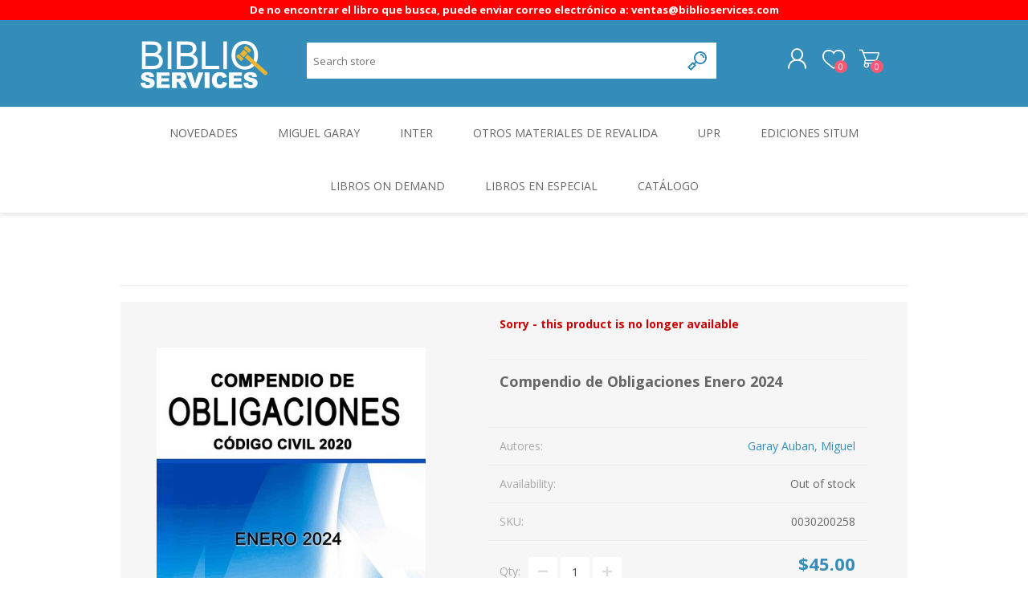

--- FILE ---
content_type: text/html; charset=utf-8
request_url: https://biblioservices.com/0030200258
body_size: 7874
content:
<!DOCTYPE html>
<html class="html-product-details-page">
    <head>
        <title>Biblio Services. Compendio de Obligaciones Enero 2024</title>
        <meta http-equiv="Content-type" content="text/html;charset=UTF-8" />
        <meta name="description" content="Compendio de Obligaciones Enero 2024" />
        <meta name="keywords" content="Venta de libros de derecho. Libros legales. Leyes de Puerto Rico. Copias, Imprenta. Impresion y Venta de libros a la demanda. Abogados Puertorrique&#xF1;os" />
        <meta name="generator" content="nopCommerce" />
        <meta name="viewport" content="width=device-width, initial-scale=1.0, user-scalable=0, minimum-scale=1.0, maximum-scale=1.0" />
        <meta property="og:type" content="product" />
<meta property="og:title" content="Compendio de Obligaciones Enero 2024" />
<meta property="og:description" content="Compendio de Obligaciones Enero 2024" />
<meta property="og:image" content="https://www.biblioservices.com/images/thumbs/0007536_compendio-de-obligaciones-enero-2024_600_1.jpeg" />
<meta property="og:url" content="https://biblioservices.com/0030200258" />
<meta property="og:site_name" content="Biblio Services" />
<meta property="twitter:card" content="summary" />
<meta property="twitter:site" content="Biblio Services" />
<meta property="twitter:title" content="Compendio de Obligaciones Enero 2024" />
<meta property="twitter:description" content="Compendio de Obligaciones Enero 2024" />
<meta property="twitter:image" content="https://www.biblioservices.com/images/thumbs/0007536_compendio-de-obligaciones-enero-2024_600_1.jpeg" />
<meta property="twitter:url" content="https://biblioservices.com/0030200258" />

        

        
        


        <link href="/Themes/Prisma/Content/CSS/styles.css" rel="stylesheet" type="text/css" />
<link href="/Themes/Prisma/Content/CSS/mobile.css" rel="stylesheet" type="text/css" />
<link href="/Themes/Prisma/Content/CSS/480.css" rel="stylesheet" type="text/css" />
<link href="/Themes/Prisma/Content/CSS/768.css" rel="stylesheet" type="text/css" />
<link href="/Themes/Prisma/Content/CSS/1024.css" rel="stylesheet" type="text/css" />
<link href="/Themes/Prisma/Content/CSS/1280.css" rel="stylesheet" type="text/css" />
<link href="/Plugins/SevenSpikes.Core/Styles/perfect-scrollbar.min.css" rel="stylesheet" type="text/css" />
<link href="/lib/magnific-popup/magnific-popup.css" rel="stylesheet" type="text/css" />
<link href="/Plugins/SevenSpikes.Nop.Plugins.Attachments/Styles/common.css" rel="stylesheet" type="text/css" />
<link href="/Plugins/SevenSpikes.Nop.Plugins.Attachments/Themes/DefaultClean/Content/Attachments.css" rel="stylesheet" type="text/css" />
<link href="/Themes/Prisma/Content/css/theme.custom-1.css?v=252" rel="stylesheet" type="text/css" />

        <script src="/lib/jquery-1.10.2.min.js" type="text/javascript"></script>

        
        
        
        <link rel="shortcut icon" href="https://www.biblioservices.com/favicon.ico" />
        
        <link href="https://fonts.googleapis.com/css?family=Comfortaa:400,700|Fira+Sans:400,700|Open+Sans:400,700|Playfair+Display:400,700&amp;subset=cyrillic,cyrillic-ext,greek,greek-ext,latin-ext" rel="stylesheet">
        <!--Powered by nopCommerce - http://www.nopCommerce.com-->
    </head>
    <body class="product-details-page-body font-open-sans item-type-1">
        





    <p style="text-align:center; padding: 5px; font-size:75; font-weight:bold; background-color:#FF0000; color:white;">
        De no encontrar el libro que busca, puede enviar correo electr&#xF3;nico a: ventas@biblioservices.com
    </p>



<div class="ajax-loading-block-window" style="display: none">
</div>
<div id="dialog-notifications-success" title="Notification" style="display:none;">
</div>
<div id="dialog-notifications-error" title="Error" style="display:none;">
</div>
<div id="dialog-notifications-warning" title="Warning" style="display:none;">
</div>
<div id="bar-notification" class="bar-notification">
    <span class="close" title="Close">&nbsp;</span>
</div>



<!--[if lte IE 7]>
    <div style="clear:both;height:59px;text-align:center;position:relative;">
        <a href="http://www.microsoft.com/windows/internet-explorer/default.aspx" target="_blank">
            <img src="/Themes/Prisma/Content/img/ie_warning.jpg" height="42" width="820" alt="You are using an outdated browser. For a faster, safer browsing experience, upgrade for free today." />
        </a>
    </div>
<![endif]-->



<div class="master-wrapper-page">
    <div class="master-header-wrapper-parent">
        <div class="master-header-wrapper">
    	
            <div class="header-wrapper">
    		
<div class="header">
    
    <div class="header-logo">
        


<a href="/" class="logo">


<img alt="Biblio Services" src="https://www.biblioservices.com/images/thumbs/0006394_1.png" /></a>
    </div>
    <div class="header-links-wrapper">
        <div class="header-selectors-wrapper">
            
            
            
            
        </div>
        <div class="header-links">
    <ul>
        
            <li><a href="/register" class="ico-register">Register</a></li>
            <li><a href="/login" class="ico-login">Log in</a></li>
                            <li>
                <a href="/wishlist" class="ico-wishlist">
                    <span class="wishlist-label">Wishlist</span>
                    <span class="wishlist-qty">0</span>
                </a>
            </li>
                    <li id="topcartlink">
                <a href="/cart" class="ico-cart">
                    <span class="cart-label">Shopping cart</span>
                    <span class="cart-qty">0</span>
                </a>
            </li>
        
    </ul>
            
</div>

        <div id="flyout-cart" class="flyout-cart" data-removeItemFromCartUrl="/PrismaTheme/RemoveItemFromCart" data-flyoutCartUrl="/PrismaTheme/FlyoutShoppingCart">
    <span class="cart-qty">0</span>
    <div class="mini-shopping-cart">
        <div class="count">
You have no items in your shopping cart.        </div>
    </div>
</div>

    </div>
    <div class="search-box store-search-box">
            <form method="get" id="small-search-box-form" action="/search">
    <input type="text" class="search-box-text" id="small-searchterms" autocomplete="off" name="q" placeholder="Search store" />
    
    <input type="submit" class="button-1 search-box-button" value="Search" />
        
            
    
</form>
    </div>
</div>
                
                <div class="responsive-nav-wrapper-parent">
                    <div class="responsive-nav-wrapper">
                        <div class="menu-title">
                            <span>Menu</span>
                        </div>
                        <div class="search-wrap">
                            <span>Search</span>
                        </div>
                        <div class="personal-button" id="header-links-opener">
                            <span>Personal menu</span>
                        </div>
                        <div class="wishlist-button">
                            <a href="/wishlist" class="ico-wishlist">
                                <span class="wishlist-label">Wishlist</span>
                                <span class="wishlist-qty">0</span>
                            </a>
                        </div>
                        <div class="shopping-cart-link">
                            <a href="/cart">Shopping cart</a>
                            <span class="cart-qty">0</span>
                        </div>
                    </div>
                </div>
            </div>
        </div>
        <div class="overlayOffCanvas"></div>
        <div class="header-menu">
            <div class="navigation-wrapper">
                <div class="close-menu">
                    <span>Close</span>
                </div>
            </div>
            <ul class="top-menu">
    
        
<li>
                <a href="/novedades">Novedades</a>
</li>
<li>
                <a href="/miguel-garay">Miguel Garay</a>
</li>
<li>
                <a href="/ferd">INTER</a>
</li>
<li>
                <a href="/otros-materiales">OTROS MATERIALES DE REVALIDA</a>
</li>
<li>
                <a href="/upr">UPR</a>
</li>
<li>
                <a href="/ediciones-situm">Ediciones SITUM</a>
</li>
<li>
            <a class="with-subcategories" href="/librosondemand">Libros On Demand</a>
            <div class="plus-button"></div>
            <div class="sublist-wrap">
                <div class="navigation-wrapper">
                    <div class="close-menu">
                        <span>Close</span>
                    </div>
                    <div class="back-button">
                        <span>Back</span>
                    </div>
                </div>
                <ul class="sublist">



<li>
                <a href="/disonante">Disonante</a>
</li>
<li>
                <a href="/ediciones-borboleta">Ediciones Borboleta</a>
</li>
<li>
                <a href="/terranova-editores">Terranova Editores</a>
</li>
<li>
                <a href="/gato-malo-editores">Gato Malo Editores</a>
</li>
<li>
                <a href="/ediciones-epidaurus">Ediciones Epidaurus</a>
</li>
<li>
                <a href="/editora-emergente">Editora Educaci&#xF3;n Emergente</a>
</li>                </ul>
            </div>
</li>
<li>
                <a href="/especiales">LIBROS EN ESPECIAL</a>
</li>
<li>
            <a class="with-subcategories" href="/general">Cat&#xE1;logo</a>
            <div class="plus-button"></div>
            <div class="sublist-wrap">
                <div class="navigation-wrapper">
                    <div class="close-menu">
                        <span>Close</span>
                    </div>
                    <div class="back-button">
                        <span>Back</span>
                    </div>
                </div>
                <ul class="sublist">



<li>
                <a href="/ambiental">Ambiental</a>
</li>
<li>
                <a href="/constitucional">Constitucional</a>
</li>
<li>
                <a href="/generalidades-del-derecho">Generalidades del Derecho</a>
</li>
<li>
                <a href="/derecho-comercial">Derecho Comercial</a>
</li>
<li>
                <a href="/etica">Etica</a>
</li>
<li>
                <a href="/familia">Familia</a>
</li>
<li>
                <a href="/otros-temas-de-derecho">Otros Temas de Derecho</a>
</li>
<li>
                <a href="/procedimiento-civil">Procedimiento Civil</a>
</li>
<li>
                <a href="/obligaciones-y-contratos">Obligaciones y Contratos</a>
</li>
<li>
                <a href="/procedimiento-penal">Procedimiento Penal</a>
</li>
<li>
                <a href="/sucesiones">Sucesiones</a>
</li>
<li>
                <a href="/penal">Penal</a>
</li>
<li>
                <a href="/otros-temas">Otros Temas</a>
</li>
<li>
                <a href="/derecho-internacional">Derecho Internacional</a>
</li>
<li>
                <a href="/arbitraje-y-mediacion">Arbitraje y Mediacion</a>
</li>
<li>
                <a href="/administrativo">Administrativo</a>
</li>
<li>
                <a href="/diccionarios">Diccionarios</a>
</li>
<li>
                <a href="/evidencia-derecho-prueba">Evidencia / Derecho Prueba</a>
</li>
<li>
                <a href="/derecho-civil">Derecho Civil</a>
</li>
<li>
                <a href="/da%C3%B1os">Da&#xF1;os</a>
</li>
<li>
                <a href="/hipotecario">Hipotecario</a>
</li>
<li>
                <a href="/reales-propiedad">Reales / Propiedad</a>
</li>
<li>
                <a href="/notarial">Notarial</a>
</li>                </ul>
            </div>
</li>    
                    
    
</ul>        </div>
    </div>
    <div class="master-wrapper-content">
        
        
<div id="color-squares-info"
     data-retrieve-color-squares-url="/PrismaTheme/RetrieveColorSquares"
     data-product-attribute-change-url="/ShoppingCart/ProductDetails_AttributeChange"
     data-productbox-selector=".product-item"
     data-productbox-container-selector=".attribute-squares-wrapper"
     data-productbox-price-selector=".prices .actual-price">
</div>
        <div class="master-column-wrapper">
            <div class="center-1">
    
    <div class="page product-details-page">
    <div class="page-body">
        
        <form method="post" id="product-details-form" action="/0030200258">
            <div itemscope itemtype="http://schema.org/Product" data-productid="8355">
                <div class="product-essential">
                    <div class="product-name">
                       <!--     <div class="breadcrumb">
        <ul>
            
            <li>
                <span itemscope itemtype="http://data-vocabulary.org/Breadcrumb">
                    <a href="/" itemprop="url">
                        <span itemprop="title">Home</span>
                    </a>
                </span>
                <span class="delimiter">/</span>
            </li>
                <li>
                    <span itemscope itemtype="http://data-vocabulary.org/Breadcrumb">
                        <a href="/general" itemprop="url">
                            <span itemprop="title">Cat&#xE1;logo</span>
                        </a>
                    </span>
                    <span class="delimiter">/</span>
                </li>
                <li>
                    <span itemscope itemtype="http://data-vocabulary.org/Breadcrumb">
                        <a href="/obligaciones-y-contratos" itemprop="url">
                            <span itemprop="title">Obligaciones y Contratos</span>
                        </a>
                    </span>
                    <span class="delimiter">/</span>
                </li>
            <li>
                <strong class="current-item">Compendio de Obligaciones Enero 2024</strong>
                
            </li>
        </ul>
    </div>
     removi esta linea, Danny-->
			
                      <!--  <h1 itemprop="name">       removi esta linea, Danny-->
                      <!--         Compendio de Obligaciones Enero 2024     removi esta linea, Danny-->
                                                <!--                  </h1>      removi esta linea, Danny-->
                    </div>
                    <div class="product-content-wrappper">
                        
	                <div class="gallery">
    <div class="picture">
            <img alt="Picture of Compendio de Obligaciones Enero 2024" src="https://www.biblioservices.com/images/thumbs/0007536_compendio-de-obligaciones-enero-2024_600_1.jpeg" title="Picture of Compendio de Obligaciones Enero 2024" itemprop="image" id="main-product-img-8355" />
    </div>
</div>	                
                        <div class="overview">
                                <div class="discontinued-product">
        <h4>Sorry - this product is no longer available</h4>
    </div>


			<!-- Aqui modifique Model.Shortdescription por Model.Name    by Danny 3 de Agosto 2018-->
                                <div class="short-description">
                                    Compendio de Obligaciones Enero 2024
					
                                </div>
                            
                            
                            <!--manufacturers-->
                                <div class="manufacturers">
            <span class="label">Autores:</span>
        <span class="value">
                <a href="/Garay-Auban--Miguel">Garay Auban, Miguel</a>
        </span>
    </div>
                            
			    <!--availability-->
                                <div class="availability">
            <div class="stock">
                <span class="label">Availability:</span>
                <span class="value" id="stock-availability-value-8355">Out of stock</span>
            </div>
        
    </div>

                            <!--SKU, MAN, GTIN, vendor-->
                            
    <div class="additional-details">
            <div class="sku" >
                <span class="label">SKU:</span>
                <span class="value" itemprop="sku" id="sku-8355">0030200258</span>
            </div>
                            </div>

                            <!--delivery-->
                            

                            <!--sample download-->
                            
                            <!--attributes-->

                            <!--gift card-->
                            <!--rental info-->
                            <!--price & add to cart-->
    <div class="prices" itemprop="offers" itemscope itemtype="http://schema.org/Offer">
            <div class="product-price">
<span  itemprop="price" content="45.00" class="price-value-8355" >
                    $45.00
                </span>
            </div>
                <meta itemprop="priceCurrency" content="USD"/>
    </div>

                            <!-- qty -->
                            <div class="quantity-container"></div>
                            <!--wishlist, compare, email a friend-->
                            <div class="overview-buttons">
                                
    <div class="add-to-wishlist">
        <button type="button" id="add-to-wishlist-button-8355" class="button-2 add-to-wishlist-button" value="Add to wishlist" data-productid="8355" onclick="AjaxCart.addproducttocart_details('/addproducttocart/details/8355/2', '#product-details-form');return false;"><span>Add to wishlist</span></button>
    </div>
    <div class="add-to-cart">       
                    <div class="add-to-cart-panel">

                    <div class="qty-wrapper">
                        <label class="qty-label" for="addtocart_8355_EnteredQuantity">Qty:</label>
                        <span class="decrease">decrease</span>
                        <input class="qty-input" type="text" data-val="true" data-val-required="The Qty field is required." id="addtocart_8355_EnteredQuantity" name="addtocart_8355.EnteredQuantity" value="1" />
                        <span class="increase">increase</span>
                        
                    </div>
                                    <button type="button" id="add-to-cart-button-8355" class="button-1 add-to-cart-button" value="Add to cart" data-productid="8355" onclick="AjaxCart.addproducttocart_details('/addproducttocart/details/8355/1', '#product-details-form');return false;"><span>Add to cart</span></button>
            </div>
        
    </div>
                                <div class="product-options">
                                     
                                         <div class="email-a-friend">
        <input type="button" value="Email a friend" class="button-2 email-a-friend-button" onclick="setLocation('/productemailafriend/8355')" />
    </div>

                                </div>
                                
                            </div>
                            <div class="product-share-wrapper">
                                <span class="label">Share</span>

                        	    



<div class="product-social-buttons">
    <ul>
        <li class="facebook">
            <!-- Facebook -->
            <a href="javascript:openShareWindow('http://www.facebook.com/sharer.php?u=https://www.biblioservices.com/0030200258')">facebook</a>
        </li>
        <li class="twitter">
            <!-- Twitter -->
            <a href="javascript:openShareWindow('http://twitter.com/share?url=https://www.biblioservices.com/0030200258')">twitter</a>
        </li>
        <li class="pinterest">
            <!-- Pinterest -->
            <a href="javascript:void((function()%7Bvar%20e=document.createElement('script');e.setAttribute('type','text/javascript');e.setAttribute('charset','UTF-8');e.setAttribute('src','https://assets.pinterest.com/js/pinmarklet.js?r='+Math.random()*99999999);document.body.appendChild(e)%7D)());">pinterest</a>
        </li>
        <li class="google">
            <!-- Google+ -->
            <a href="javascript:openShareWindow('https://plus.google.com/share?url=https://www.biblioservices.com/0030200258')">google+</a>
        </li>
    </ul>

    
</div>

                            </div>
                            

<!--product reviews-->
                                <div class="product-reviews-overview" >
        <div class="product-review-box">
            <div class="rating">
                <div style="width: 0%">
                </div>
            </div>
        </div>

            <div class="product-no-reviews">
                <a href="/productreviews/8355">Be the first to review this product</a>
            </div>
    </div>


                        </div>
                            <div class="full-description" itemprop="description">
                                <p><strong>ACTUALIZACIÓN </strong></p>
<p style="text-align: justify;"><strong> </strong>Este compendio está actualizado en cuanto a la jurisprudencia, hasta <strong>el día 23 de noviembre de 2023 (2023 TSPR 136) </strong>y en cuanto a la legislación, hasta la <strong>Ley 133 del 13 de noviembre de 2023</strong>.</p>
                            </div>
                    </div>
                </div>
                


                <div class="product-collateral">
                        <div class="product-specs-box">
        <div class="title">
            <strong>Products specifications</strong>
        </div>
        <div class="table-wrapper">
            <table class="data-table">
                <colgroup>
                    <col width="25%" />
                    <col />
                </colgroup>
                <tbody>
                        <tr  class="odd">
                            <td class="spec-name">
                                ISBN
                            </td>
                            <td class="spec-value">
0030200258                                       </td>
                        </tr>
                        <tr  class="even">
                            <td class="spec-name">
                                A&#xF1;o Pub.
                            </td>
                            <td class="spec-value">
2024                                                                                                                            </td>
                        </tr>
                        <tr  class="odd">
                            <td class="spec-name">
                                Editorial
                            </td>
                            <td class="spec-value">
Ediciones SITUM, Inc.                                                                   </td>
                        </tr>
                        <tr  class="even">
                            <td class="spec-name">
                                P&#xE1;ginas
                            </td>
                            <td class="spec-value">
519                                        </td>
                        </tr>
                        <tr  class="odd">
                            <td class="spec-name">
                                Formato
                            </td>
                            <td class="spec-value">
Paperback                                                                                                                       </td>
                        </tr>
                        <tr  class="even">
                            <td class="spec-name">
                                Vol&#xFA;menes
                            </td>
                            <td class="spec-value">
1                                                                                                                               </td>
                        </tr>
                </tbody>
            </table>
        </div>
    </div>

                    
                </div>
                    <div class="also-purchased-products-grid product-grid">
        <div class="title">
            <strong>Customers who bought this item also bought</strong>
        </div>
        <div class="item-grid">
                <div class="item-box">



<div class="product-item" data-productid="8398">
    <div class="picture">
        <a href="/0008800068" title="Show details for Lecciones Derecho Hipotecario 2024">
                <img class="picture-img" src="https://www.biblioservices.com/images/thumbs/0007586_lecciones-derecho-hipotecario-2024_300_1.jpeg"
                     alt="Picture of Lecciones Derecho Hipotecario 2024" title="Show details for Lecciones Derecho Hipotecario 2024" />
        </a>
    </div>
    <div class="details">
        <h2 class="product-title">
            <a href="/0008800068">Lecciones Derecho Hipotecario 2024</a>
        </h2>
                    <div class="product-rating-box" title="0 review(s)">
                <div class="rating">
                    <div style="width: 0%">
                    </div>
                </div>
            </div>
        <div class="description">
            
        </div>
        <div class="add-info">
            
            <div class="prices">
                <span class="price actual-price">$37.00</span>
                            </div>
            
            <div class="buttons-wrapper">
                    <button type="button" class="button-2 product-box-add-to-cart-button" onclick="AjaxCart.addproducttocart_catalog('/addproducttocart/catalog/8398/1/1');return false;" >Add to cart</button>
                <div class="buttons">
                                            <button type="button" value="Add to wishlist" class="button-2 add-to-wishlist-button" onclick="AjaxCart.addproducttocart_catalog('/addproducttocart/catalog/8398/2/1');return false;" >Add to wishlist</button>
                </div>
            </div>
            
        </div>
        <div class="attribute-squares-wrapper"></div>
    </div>
</div>
</div>
                <div class="item-box">



<div class="product-item" data-productid="7976">
    <div class="picture">
        <a href="/0010600572" title="Show details for Manual Evidencia Verano 2021. Repaso Rev&#xE1;lida Estatal">
                <img class="picture-img" src="https://www.biblioservices.com/images/thumbs/0007087_manual-evidencia-verano-2021-repaso-revalida-estatal_300_1.jpeg"
                     alt="Picture of Manual Evidencia Verano 2021. Repaso Rev&#xE1;lida Estatal" title="Show details for Manual Evidencia Verano 2021. Repaso Rev&#xE1;lida Estatal" />
        </a>
    </div>
    <div class="details">
        <h2 class="product-title">
            <a href="/0010600572">Manual Evidencia Verano 2021. Repaso Rev&#xE1;lida Estatal</a>
        </h2>
                    <div class="product-rating-box" title="0 review(s)">
                <div class="rating">
                    <div style="width: 0%">
                    </div>
                </div>
            </div>
        <div class="description">
            
        </div>
        <div class="add-info">
            
            <div class="prices">
                    <span class="price old-price">$32.00</span>
                <span class="price actual-price">$20.00</span>
                            </div>
            
            <div class="buttons-wrapper">
                    <button type="button" class="button-2 product-box-add-to-cart-button" onclick="AjaxCart.addproducttocart_catalog('/addproducttocart/catalog/7976/1/1');return false;" >Add to cart</button>
                <div class="buttons">
                                            <button type="button" value="Add to wishlist" class="button-2 add-to-wishlist-button" onclick="AjaxCart.addproducttocart_catalog('/addproducttocart/catalog/7976/2/1');return false;" >Add to wishlist</button>
                </div>
            </div>
            
        </div>
        <div class="attribute-squares-wrapper"></div>
    </div>
</div>
</div>
                <div class="item-box">



<div class="product-item" data-productid="1623">
    <div class="picture">
        <a href="/9781881711254" title="Front">
                <img class="picture-img" src="https://www.biblioservices.com/images/thumbs/0006207_9781881711254_300_1.JPG"
                     alt="9781881711254" title="Front" />
        </a>
    </div>
    <div class="details">
        <h2 class="product-title">
            <a href="/9781881711254">El Derecho en clave historica. Ensayos sobre el ordenamiento juridico puertorrique&#xF1;o</a>
        </h2>
                <div class="description">
            
        </div>
        <div class="add-info">
            
            <div class="prices">
                <span class="price actual-price">$75.00</span>
                            </div>
            
            <div class="buttons-wrapper">
                    <button type="button" class="button-2 product-box-add-to-cart-button" onclick="AjaxCart.addproducttocart_catalog('/addproducttocart/catalog/1623/1/1');return false;" >Add to cart</button>
                <div class="buttons">
                                            <button type="button" value="Add to wishlist" class="button-2 add-to-wishlist-button" onclick="AjaxCart.addproducttocart_catalog('/addproducttocart/catalog/1623/2/1');return false;" >Add to wishlist</button>
                </div>
            </div>
            
        </div>
        <div class="attribute-squares-wrapper"></div>
    </div>
</div>
</div>
        </div>
    </div>

                
            </div>
        <input name="__RequestVerificationToken" type="hidden" value="CfDJ8DlHcvHaeeFOrf4dXgJHjCMOPcraRLZFw8aITEuWccULq8RXwvYUyHUe0RZv6-rGdvn1pu062AAEtxdyjdRSsfRvO__EJG8lrrGSaM1595l-0Ko47VBDi0y5l_ThRoJ7qLoZU89SCO_NN19ILQVtExQ" /></form>
        
    </div>
</div>

    
</div>

        </div>
        
    </div>
    



<div class="footer">
    <div class="footer-upper fashion-pattern">
        <div class="newsletter">
    <div class="title">
        <strong>Newsletter</strong>
    </div>
    <div class="newsletter-subscribe" id="newsletter-subscribe-block">
        <div class="newsletter-email">
            <input id="newsletter-email" class="newsletter-subscribe-text" placeholder="Enter your email here..." type="email" name="NewsletterEmail" value="" />
            <input type="button" value="Subscribe" id="newsletter-subscribe-button" class="button-1 newsletter-subscribe-button"/>
        </div>
        <div class="newsletter-validation">
            <span id="subscribe-loading-progress" style="display: none;" class="please-wait">Wait...</span>
            <span class="field-validation-valid" data-valmsg-for="NewsletterEmail" data-valmsg-replace="true"></span>
        </div>
    </div>
    <div class="newsletter-result" id="newsletter-result-block"></div>
    
</div>
    </div>
    <div class="footer-middle">
        <div class="footer-block">
            <div class="title">
                <strong>Information</strong>
            </div>
            <ul class="list">
                    <li><a href="/about-us">Sobre Nosotros</a></li>
                    <li><a href="/privacy-notice">Privacy notice</a></li>
                    <li><a href="/terminos-de-uso-y-politicas-de-privacidad-2">Terminos de Uso y Politicas de Privacidad</a></li>
            </ul>
        </div>
        <div class="footer-block">
            <div class="title">
                <strong>My account</strong>
            </div>
            <ul class="list">
                <li><a href="/customer/info">Customer info</a></li>
                <li><a href="/customer/addresses">Addresses</a></li>
                <li><a href="/order/history">Orders</a></li>

                    <li><a href="/cart">Shopping cart</a></li>
                                    <li><a href="/wishlist">Wishlist</a></li>
            </ul>
        </div>
        <div class="footer-block">
            <div class="title">
                <strong>Customer service</strong>
            </div>
            <ul class="list">
                    <li><a href="/pagos">Pagos</a></li>
                    <li><a href="/shipping-returns">Envios y Devoluciones</a></li>
            </ul>
        </div>
        <div>
            <div class="title">
                <strong>Follow us</strong>
            </div>             
            <ul class="list">
                <li>



<ul class="social-sharing">
        <li><a target="_blank" class="twitter" href="https://twitter.com/biblioservices"></a></li>
            <li><a target="_blank" class="facebook" href="http://www.facebook.com/biblioservices"></a></li>
                        </ul></li>
                <li class="address"><span>399 Ave. Muñoz Rivera - San Juan, PR 00918</span></li>
                <li class="phone"><span>787-753-1231</span></li>
            </ul>
        </div>
    </div>
    <div class="footer-lower">
        <div class="footer-lower-wrapper">
            <div class="footer-disclaimer">
                Copyright &copy; 2026 Biblio Services. All rights reserved.
            </div>
                            <div class="footer-powered-by">
                    Powered by <a href="http://www.nopcommerce.com/">nopCommerce</a>
                </div>
                       
        </div>
    </div>
    
</div>
    <div class="filter-options">
        <div class="filters-button">
            <span>Filters</span>
        </div>
        <div class="product-sorting-mobile">
            Sort
        </div>
        <div class="product-display-mobile">
            display
        </div>
    </div>
</div>

<!-- Global site tag (gtag.js) - Google Analytics -->
<script async src="https://www.googletagmanager.com/gtag/js?id=UA-20876138-1"></script>
<script>
  window.dataLayer = window.dataLayer || [];
  function gtag(){dataLayer.push(arguments);}
  gtag('js', new Date());

  gtag('config', 'UA-20876138-1');
</script>


        
        <script src="/lib/jquery.validate.min.js" type="text/javascript"></script>
<script src="/lib/jquery.validate.unobtrusive.min.js" type="text/javascript"></script>
<script src="/lib/jquery-ui-1.10.3.custom.min.js" type="text/javascript"></script>
<script src="/lib/jquery-migrate-1.2.1.min.js" type="text/javascript"></script>
<script src="/js/public.common.js" type="text/javascript"></script>
<script src="/js/public.ajaxcart.js" type="text/javascript"></script>
<script src="/lib/magnific-popup/jquery.magnific-popup.min.js" type="text/javascript"></script>
<script src="/Scripts/jquery.magnific-popup.js" type="text/javascript"></script>
<script src="/Plugins/SevenSpikes.Core/Scripts/jquery.json-2.4.min.js" type="text/javascript"></script>
<script src="/Plugins/SevenSpikes.Core/Scripts/sevenspikes.core.min.js" type="text/javascript"></script>
<script src="/Plugins/SevenSpikes.Core/Scripts/color-squares.min.js" type="text/javascript"></script>
<script src="https://js.stripe.com/v3/" type="text/javascript"></script>
<script src="/Plugins/SevenSpikes.Core/Scripts/footable.min.js" type="text/javascript"></script>
<script src="/Plugins/SevenSpikes.Core/Scripts/perfect-scrollbar.min.js" type="text/javascript"></script>
<script src="/Plugins/SevenSpikes.Core/Scripts/sevenspikes.theme.min.js" type="text/javascript"></script>
<script src="/Themes/Prisma/Content/scripts/prisma.js" type="text/javascript"></script>

        <script type="text/javascript">
        function newsletter_subscribe(subscribe) {
            var subscribeProgress = $("#subscribe-loading-progress");
            subscribeProgress.show();
            var postData = {
                subscribe: subscribe,
                email: $("#newsletter-email").val()
            };
            $.ajax({
                cache: false,
                type: "POST",
                url: "/subscribenewsletter",
                data: postData,
                success: function(data) {
                    subscribeProgress.hide();
                    $("#newsletter-result-block").html(data.Result);
                    if (data.Success) {
                        $('#newsletter-subscribe-block').hide();
                        $('#newsletter-result-block').show();
                    } else {
                        $('#newsletter-result-block').fadeIn("slow").delay(2000).fadeOut("slow");
                    }
                },
                error: function(xhr, ajaxOptions, thrownError) {
                    alert('Failed to subscribe.');
                    subscribeProgress.hide();
                }
            });
        }

        $(document).ready(function () {
            $('#newsletter-subscribe-button').click(function () {
newsletter_subscribe('true');            });
            $("#newsletter-email").keydown(function (event) {
                if (event.keyCode == 13) {
                    $("#newsletter-subscribe-button").click();
                    return false;
                }
            });
        });
    </script>
<script type="text/javascript">
                    AjaxCart.init(false, '.cart-qty', '.wishlist-qty');
                </script>
<script type="text/javascript">
            $(document).ready(function() {
                $('#small-searchterms').autocomplete({
                        delay: 500,
                        minLength: 3,
                        source: '/catalog/searchtermautocomplete',
                        appendTo: '.search-box',
                        select: function(event, ui) {
                            $("#small-searchterms").val(ui.item.label);
                            setLocation(ui.item.producturl);
                            return false;
                        }
                    })
                    .data("ui-autocomplete")._renderItem = function(ul, item) {
                        var t = item.label;
                        //html encode
                        t = htmlEncode(t);
                        return $("<li></li>")
                            .data("item.autocomplete", item)
                            .append("<a><span>" + t + "</span></a>")
                            .appendTo(ul);
                    };
            });
        </script>
<script type="text/javascript">
            $("#small-search-box-form").submit(function(event) {
                if ($("#small-searchterms").val() == "") {
                    alert('Please enter some search keyword');
                    $("#small-searchterms").focus();
                    event.preventDefault();
                }
            });
        </script>
<script type="text/javascript">
            $(document).ready(function () {
                $('.header').on('mouseenter', '#topcartlink', function () {
                    $('#flyout-cart').addClass('active');
                });
                $('.header').on('mouseleave', '#topcartlink', function () {
                    $('#flyout-cart').removeClass('active');
                });
                $('.header').on('mouseenter', '#flyout-cart', function () {
                    $('#flyout-cart').addClass('active');
                });
                $('.header').on('mouseleave', '#flyout-cart', function () {
                    $('#flyout-cart').removeClass('active');
                });
            });
        </script>
<script type="text/javascript">
        function openShareWindow(url) {
            var winWidth = 520;
            var winHeight = 400;
            var winTop = (screen.height / 2) - (winHeight / 2);
            var winLeft = (screen.width / 2) - (winWidth / 2);

            window.open(url, 'sharer', 'top=' + winTop + ',left=' + winLeft + ',toolbar=0,status=0,width=' + winWidth + ',height=' + winHeight);
        }
    </script>
<script type="text/javascript">
                                        $(document).ready(function () {
                            		    $("#addtocart_8355_EnteredQuantity").keydown(function(event) {
                                                if (event.keyCode == 13) {
                                                    $("#add-to-cart-button-8355").click();
                                                    return false;
                                                }
                                            });
                                        });
                        </script>

    </body>
</html>